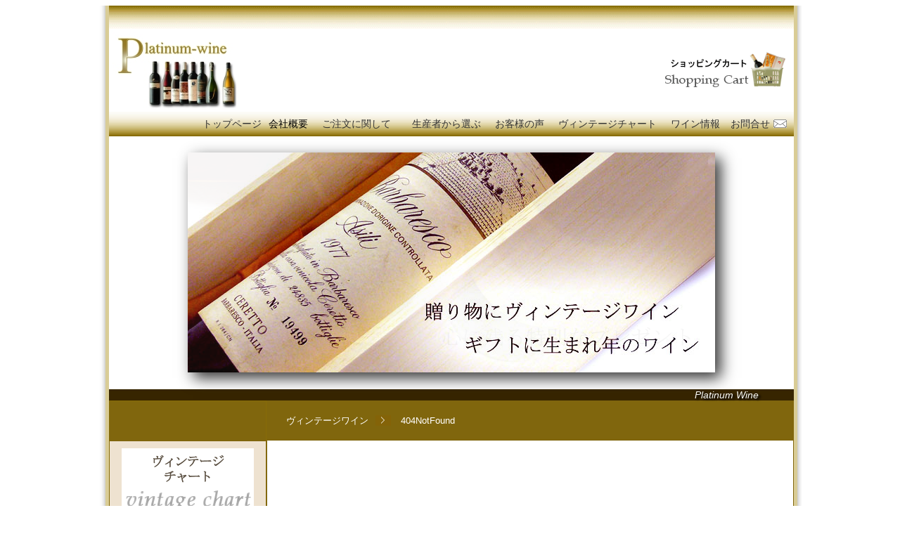

--- FILE ---
content_type: text/html
request_url: https://www.delivery-wine.net/p/swf.html
body_size: 1082
content:
<!DOCTYPE html>
<html><head data-gwd-animation-mode="proMode"><meta name="GCD" content="YTk3ODQ3ZWZhN2I4NzZmMzBkNTEwYjJl1d76a19f5dd4799deec4a85b6a885bba"/>
  <meta http-equiv="Content-Type" content="text/html; charset=shift_jis" />
  <title>プラチナワイン動画</title>
  <meta name="generator" content="Google Web Designer 1.2.1.0121">
  <style type="text/css">
  html,body{width:100%;height:100%;margin:0px}body{-webkit-transform:matrix3d(1, 0, 0, 0, 0, 1, 0, 0, 0, 0, 1, 0, 0, 0, 0, 1);-moz-transform:matrix3d(1, 0, 0, 0, 0, 1, 0, 0, 0, 0, 1, 0, 0, 0, 0, 1);transform:matrix3d(1, 0, 0, 0, 0, 1, 0, 0, 0, 0, 1, 0, 0, 0, 0, 1);-webkit-perspective:1400px;-moz-perspective:1400px;perspective:1400px;-webkit-transform-style:preserve-3d;-moz-transform-style:preserve-3d;transform-style:preserve-3d;background-color:transparent}.gwd-img-fxo0{position:absolute;width:100%;top:0px;left:0px;opacity:0}.gwd-img-0j7k{position:absolute;width:100%;left:0px;top:0px;opacity:0}@-webkit-keyframes gwd-empty-animation{0%{opacity:0.001}100%{opacity:0}}@-moz-keyframes gwd-empty-animation{0%{opacity:0.001}100%{opacity:0}}@keyframes gwd-empty-animation{0%{opacity:0.001}100%{opacity:0}}.gwd-img-cy98{position:absolute;width:100%;top:0px;left:0px;opacity:0}@-webkit-keyframes gwd-gen-fgsngwdanimation_gwd-keyframes{0%{opacity:0;-webkit-animation-timing-function:linear}100%{opacity:1;-webkit-animation-timing-function:linear}}@-moz-keyframes gwd-gen-fgsngwdanimation_gwd-keyframes{0%{opacity:0;-moz-animation-timing-function:linear}100%{opacity:1;-moz-animation-timing-function:linear}}@keyframes gwd-gen-fgsngwdanimation_gwd-keyframes{0%{opacity:0;animation-timing-function:linear}100%{opacity:1;animation-timing-function:linear}}body .gwd-gen-fgsngwdanimation{-webkit-animation:gwd-gen-fgsngwdanimation_gwd-keyframes 3.9s linear 0s 1 normal forwards;-moz-animation:gwd-gen-fgsngwdanimation_gwd-keyframes 3.9s linear 0s 1 normal forwards;animation:gwd-gen-fgsngwdanimation_gwd-keyframes 3.9s linear 0s 1 normal forwards}.gwd-img-tkyb{position:absolute;width:100%;top:0px;left:0px;opacity:0}body .gwd-gen-17qegwdanimation{-webkit-animation:gwd-gen-17qegwdanimation_gwd-keyframes 4.6s linear 8.2s 1 normal forwards;-moz-animation:gwd-gen-17qegwdanimation_gwd-keyframes 4.6s linear 8.2s 1 normal forwards;animation:gwd-gen-17qegwdanimation_gwd-keyframes 4.6s linear 8.2s 1 normal forwards}body .gwd-gen-8emtgwdanimation{-webkit-animation:gwd-gen-8emtgwdanimation_gwd-keyframes 4.3s linear 3.9s 1 normal forwards;-moz-animation:gwd-gen-8emtgwdanimation_gwd-keyframes 4.3s linear 3.9s 1 normal forwards;animation:gwd-gen-8emtgwdanimation_gwd-keyframes 4.3s linear 3.9s 1 normal forwards}.gwd-img-8vne{position:absolute;width:100%;left:0px;top:0px;opacity:0}body .gwd-gen-x38lgwdanimation{-webkit-animation:gwd-gen-x38lgwdanimation_gwd-keyframes 3.1s linear 12.8s 1 normal forwards;-moz-animation:gwd-gen-x38lgwdanimation_gwd-keyframes 3.1s linear 12.8s 1 normal forwards;animation:gwd-gen-x38lgwdanimation_gwd-keyframes 3.1s linear 12.8s 1 normal forwards}@-webkit-keyframes gwd-gen-x38lgwdanimation_gwd-keyframes{0%{opacity:0;-webkit-animation-timing-function:linear}100%{opacity:1;-webkit-animation-timing-function:linear}}@-moz-keyframes gwd-gen-x38lgwdanimation_gwd-keyframes{0%{opacity:0;-moz-animation-timing-function:linear}100%{opacity:1;-moz-animation-timing-function:linear}}@keyframes gwd-gen-x38lgwdanimation_gwd-keyframes{0%{opacity:0;animation-timing-function:linear}100%{opacity:1;animation-timing-function:linear}}@-webkit-keyframes gwd-gen-8emtgwdanimation_gwd-keyframes{0%{opacity:0;-webkit-animation-timing-function:linear}65.12%{opacity:1;-webkit-animation-timing-function:linear}100%{opacity:1;-webkit-animation-timing-function:linear}}@-moz-keyframes gwd-gen-8emtgwdanimation_gwd-keyframes{0%{opacity:0;-moz-animation-timing-function:linear}65.12%{opacity:1;-moz-animation-timing-function:linear}100%{opacity:1;-moz-animation-timing-function:linear}}@keyframes gwd-gen-8emtgwdanimation_gwd-keyframes{0%{opacity:0;animation-timing-function:linear}65.12%{opacity:1;animation-timing-function:linear}100%{opacity:1;animation-timing-function:linear}}@-webkit-keyframes gwd-gen-17qegwdanimation_gwd-keyframes{0%{opacity:0;-webkit-animation-timing-function:linear}76.09%{opacity:1;-webkit-animation-timing-function:linear}100%{opacity:1;-webkit-animation-timing-function:linear}}@-moz-keyframes gwd-gen-17qegwdanimation_gwd-keyframes{0%{opacity:0;-moz-animation-timing-function:linear}76.09%{opacity:1;-moz-animation-timing-function:linear}100%{opacity:1;-moz-animation-timing-function:linear}}@keyframes gwd-gen-17qegwdanimation_gwd-keyframes{0%{opacity:0;animation-timing-function:linear}76.09%{opacity:1;animation-timing-function:linear}100%{opacity:1;animation-timing-function:linear}}
  </style>
  <style type="text/css">
<!--
youtube-container {
  padding-bottom: 100%;
}
-->
  </style>
</head>

<body>
  <table width="100%" height="100%" border="0" cellpadding="0" cellspacing=".0">
    <tr>
      <td>  <img src="top_main1_2.jpg" name="img" class="gwd-img-fxo0 gwd-gen-fgsngwdanimation" id="img">
  <img src="top_main2.jpg" name="img2" class="gwd-img-0j7k gwd-gen-8emtgwdanimation" id="img2">
  <img src="top_main1_3.jpg" class="gwd-img-cy98" id="img3" style="">
  <img src="top_main3.jpg" class="gwd-img-tkyb gwd-gen-17qegwdanimation" id="img4"></td>
  <img src="top_main1_4.jpg" name="img5" class="gwd-img-8vne gwd-gen-x38lgwdanimation" id="img5" style="">
    </tr>
  </table>
</body></html>
